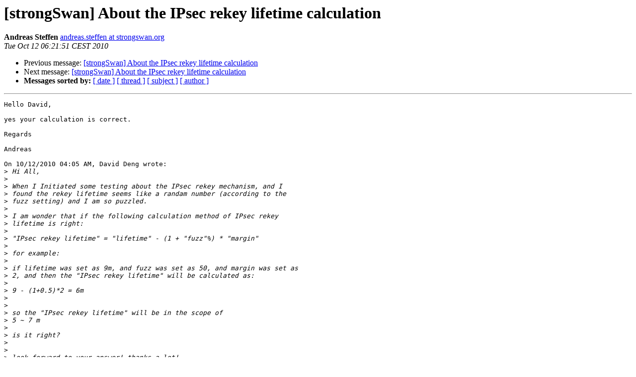

--- FILE ---
content_type: text/html
request_url: https://lists.strongswan.org/pipermail/users/2010-October/000832.html
body_size: 1534
content:
<!DOCTYPE HTML PUBLIC "-//W3C//DTD HTML 4.01 Transitional//EN">
<HTML>
 <HEAD>
   <TITLE> [strongSwan] About the IPsec rekey lifetime calculation
   </TITLE>
   <LINK REL="Index" HREF="index.html" >
   <LINK REL="made" HREF="mailto:users%40lists.strongswan.org?Subject=Re%3A%20%5BstrongSwan%5D%20About%20the%20IPsec%20rekey%20lifetime%20calculation&In-Reply-To=%3C4CB3E25F.6020900%40strongswan.org%3E">
   <META NAME="robots" CONTENT="index,nofollow">
   <style type="text/css">
       pre {
           white-space: pre-wrap;       /* css-2.1, curent FF, Opera, Safari */
           }
   </style>
   <META http-equiv="Content-Type" content="text/html; charset=us-ascii">
   <LINK REL="Previous"  HREF="000831.html">
   <LINK REL="Next"  HREF="000833.html">
 </HEAD>
 <BODY BGCOLOR="#ffffff">
   <H1>[strongSwan] About the IPsec rekey lifetime calculation</H1>
    <B>Andreas Steffen</B> 
    <A HREF="mailto:users%40lists.strongswan.org?Subject=Re%3A%20%5BstrongSwan%5D%20About%20the%20IPsec%20rekey%20lifetime%20calculation&In-Reply-To=%3C4CB3E25F.6020900%40strongswan.org%3E"
       TITLE="[strongSwan] About the IPsec rekey lifetime calculation">andreas.steffen at strongswan.org
       </A><BR>
    <I>Tue Oct 12 06:21:51 CEST 2010</I>
    <P><UL>
        <LI>Previous message: <A HREF="000831.html">[strongSwan] About the IPsec rekey lifetime calculation
</A></li>
        <LI>Next message: <A HREF="000833.html">[strongSwan] About the IPsec rekey lifetime calculation
</A></li>
         <LI> <B>Messages sorted by:</B> 
              <a href="date.html#832">[ date ]</a>
              <a href="thread.html#832">[ thread ]</a>
              <a href="subject.html#832">[ subject ]</a>
              <a href="author.html#832">[ author ]</a>
         </LI>
       </UL>
    <HR>  
<!--beginarticle-->
<PRE>Hello David,

yes your calculation is correct.

Regards

Andreas

On 10/12/2010 04:05 AM, David Deng wrote:
&gt;<i> Hi All,
</I>&gt;<i>  
</I>&gt;<i> When I Initiated some testing about the IPsec rekey mechanism, and I
</I>&gt;<i> found the rekey lifetime seems like a randam number (according to the
</I>&gt;<i> fuzz setting) and I am so puzzled. 
</I>&gt;<i>  
</I>&gt;<i> I am wonder that if the following calculation method of IPsec rekey
</I>&gt;<i> lifetime is right:
</I>&gt;<i>  
</I>&gt;<i> &quot;IPsec rekey lifetime&quot; = &quot;lifetime&quot; - (1 + &quot;fuzz&quot;%) * &quot;margin&quot;
</I>&gt;<i>  
</I>&gt;<i> for example:
</I>&gt;<i>  
</I>&gt;<i> if lifetime was set as 9m, and fuzz was set as 50, and margin was set as
</I>&gt;<i> 2, and then the &quot;IPsec rekey lifetime&quot; will be calculated as:
</I>&gt;<i>  
</I>&gt;<i> 9 - (1+0.5)*2 = 6m 
</I>&gt;<i>  
</I>&gt;<i>  
</I>&gt;<i> so the &quot;IPsec rekey lifetime&quot; will be in the scope of 
</I>&gt;<i> 5 ~ 7 m   
</I>&gt;<i>  
</I>&gt;<i> is it right?
</I>&gt;<i>  
</I>&gt;<i>  
</I>&gt;<i> look forward to your answer! thanks a lot!
</I>&gt;<i>  
</I>&gt;<i>  
</I>&gt;<i> Besides, I found that the IPsec rekey lifetime still is  a random value
</I>&gt;<i> even if the above function existed. so I have no any idea about the
</I>&gt;<i> IPsec rekey lifetime.
</I>&gt;<i>  
</I>&gt;<i> can you explain how IPsec rekey mechanism work? thanks again!
</I>&gt;<i>  
</I>&gt;<i>  
</I>&gt;<i> Best wishes
</I>&gt;<i>  
</I>&gt;<i> David Morris
</I>&gt;<i> 
</I>
======================================================================
Andreas Steffen                         <A HREF="https://lists.strongswan.org/mailman/listinfo/users">andreas.steffen at strongswan.org</A>
strongSwan - the Linux VPN Solution!                www.strongswan.org
Institute for Internet Technologies and Applications
University of Applied Sciences Rapperswil
CH-8640 Rapperswil (Switzerland)
===========================================================[ITA-HSR]==


</PRE>

<!--endarticle-->
    <HR>
    <P><UL>
        <!--threads-->
	<LI>Previous message: <A HREF="000831.html">[strongSwan] About the IPsec rekey lifetime calculation
</A></li>
	<LI>Next message: <A HREF="000833.html">[strongSwan] About the IPsec rekey lifetime calculation
</A></li>
         <LI> <B>Messages sorted by:</B> 
              <a href="date.html#832">[ date ]</a>
              <a href="thread.html#832">[ thread ]</a>
              <a href="subject.html#832">[ subject ]</a>
              <a href="author.html#832">[ author ]</a>
         </LI>
       </UL>

<hr>
<a href="https://lists.strongswan.org/mailman/listinfo/users">More information about the Users
mailing list</a><br>
</body></html>
